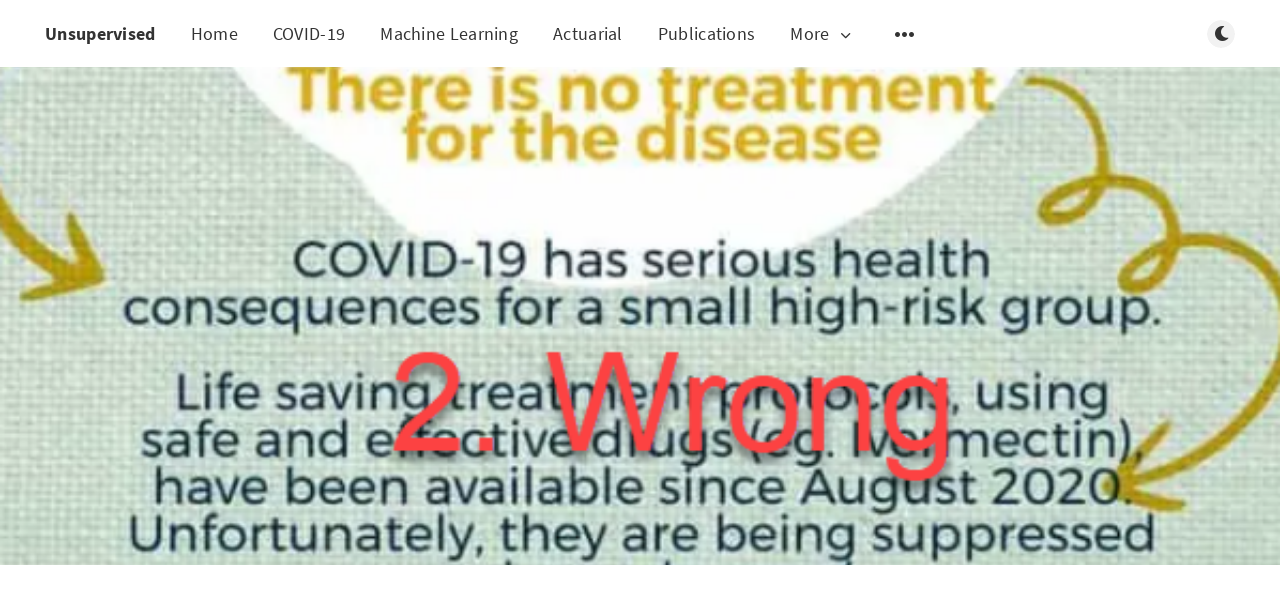

--- FILE ---
content_type: text/html; charset=utf-8
request_url: https://unsupervised.online/falsehoods-not-facts-eua/
body_size: 10843
content:
<!DOCTYPE html>
<html lang="en">
  <head>
    <meta charset="utf-8" />
    <meta http-equiv="X-UA-Compatible" content="IE=edge" />

    <title>Falsehoods not Facts: Emergency Use Authorisation</title>
    <meta name="HandheldFriendly" content="True" />
    <meta name="viewport" content="width=device-width, initial-scale=1.0" />

    <link rel="preload" href="/assets/css/app.css?v=9f4943101f" as="style" />
    <link rel="preload" href="/assets/js/manifest.js?v=9f4943101f" as="script" />
    <link rel="preload" href="/assets/js/vendor/content-api.min.js?v=9f4943101f" as="script" />
    <link rel="preload" href="/assets/js/vendor.js?v=9f4943101f" as="script" />
    <link rel="preload" href="/assets/js/app.js?v=9f4943101f" as="script" />
    <link rel="preconnect" href="https://polyfill.io">
    <link rel="dns-prefetch" href="https://polyfill.io">

      <link rel="preload" href="/assets/css/post.css?v=9f4943101f" as="style" />
  <link rel="preload" href="/assets/js/post.js?v=9f4943101f" as="script" />


    <style>
      /* These font-faces are here to make fonts work if the Ghost instance is installed in a subdirectory */

      /* source-sans-pro-regular */
      @font-face {
        font-family: 'Source Sans Pro';
        font-style: normal;
        font-weight: 400;
        font-display: swap;
        src: local('SourceSansPro-Regular'),
            url("/assets/fonts/source-sans-pro/latin/source-sans-pro-regular.woff2?v=9f4943101f") format('woff2'),
            url("/assets/fonts/source-sans-pro/latin/source-sans-pro-regular.woff?v=9f4943101f") format('woff');
      }

      /* source-sans-pro-600 */
      @font-face {
        font-family: 'Source Sans Pro';
        font-style: normal;
        font-weight: 600;
        font-display: swap;
        src: local('SourceSansPro-SemiBold'),
            url("/assets/fonts/source-sans-pro/latin/source-sans-pro-600.woff2?v=9f4943101f") format('woff2'),
            url("/assets/fonts/source-sans-pro/latin/source-sans-pro-600.woff?v=9f4943101f") format('woff');
      }

      /* source-sans-pro-700 */
      @font-face {
        font-family: 'Source Sans Pro';
        font-style: normal;
        font-weight: 700;
        font-display: swap;
        src: local('SourceSansPro-Bold'),
            url("/assets/fonts/source-sans-pro/latin/source-sans-pro-700.woff2?v=9f4943101f") format('woff2'),
            url("/assets/fonts/source-sans-pro/latin/source-sans-pro-700.woff?v=9f4943101f") format('woff');
      }

      /* iconmoon */
      @font-face {
        font-family: 'icomoon';
        font-weight: normal;
        font-style: normal;
        font-display: swap;
        src: url("/assets/fonts/icomoon/icomoon.eot?101fc3?v=9f4943101f");
        src: url("/assets/fonts/icomoon/icomoon.eot?101fc3?v=9f4943101f#iefix") format('embedded-opentype'),
        url("/assets/fonts/icomoon/icomoon.ttf?101fc3?v=9f4943101f") format('truetype'),
        url("/assets/fonts/icomoon/icomoon.woff?101fc3?v=9f4943101f") format('woff'),
        url("/assets/fonts/icomoon/icomoon.svg?101fc3?v=9f4943101f#icomoon") format('svg');
      }
    </style>

    <link rel="stylesheet" type="text/css" href="/assets/css/app.css?v=9f4943101f" media="screen" />

      <link rel="stylesheet" type="text/css" href="/assets/css/post.css?v=9f4943101f" media="screen" />


    

    <meta name="description" content="Recently Pandemic Data Analysis (PANDA) has started spreading &quot;infobites&quot; under the heading &quot;Facts Not Fear&quot;. Here I address these and show how they are misrepresenting facts.  Number 10/13 addresses Emergency Use Authorisation (EUA)  of COVID-19 vaccines.">
    <link rel="icon" href="https://unsupervised.online/content/images/size/w256h256/2021/05/cluster-icon-10.png" type="image/png">
    <link rel="canonical" href="https://unsupervised.online/falsehoods-not-facts-eua/">
    <meta name="referrer" content="no-referrer-when-downgrade">
    <link rel="amphtml" href="https://unsupervised.online/falsehoods-not-facts-eua/amp/">
    
    <meta property="og:site_name" content="Unsupervised">
    <meta property="og:type" content="article">
    <meta property="og:title" content="Falsehoods not Facts: Emergency Use Authorisation">
    <meta property="og:description" content="Recently Pandemic Data Analysis (PANDA) has started spreading &quot;infobites&quot; under the heading &quot;Facts Not Fear&quot;. Here I address these and show how they are misrepresenting facts.  Number 10/13 addresses Emergency Use Authorisation (EUA)  of COVID-19 vaccines.">
    <meta property="og:url" content="https://unsupervised.online/falsehoods-not-facts-eua/">
    <meta property="og:image" content="https://unsupervised.online/content/images/2021/10/2021-10-19_14-03-25.png">
    <meta property="article:published_time" content="2021-10-19T12:05:47.000Z">
    <meta property="article:modified_time" content="2021-10-19T12:12:25.000Z">
    <meta property="article:tag" content="PANDA Disinformation">
    <meta property="article:tag" content="COVID-19">
    <meta property="article:tag" content="Disinformation">
    
    <meta name="twitter:card" content="summary_large_image">
    <meta name="twitter:title" content="Falsehoods not Facts: Emergency Use Authorisation">
    <meta name="twitter:description" content="Recently Pandemic Data Analysis (PANDA) has started spreading &quot;infobites&quot; under the heading &quot;Facts Not Fear&quot;. Here I address these and show how they are misrepresenting facts.  Number 10/13 addresses Emergency Use Authorisation (EUA)  of COVID-19 vaccines.">
    <meta name="twitter:url" content="https://unsupervised.online/falsehoods-not-facts-eua/">
    <meta name="twitter:image" content="https://unsupervised.online/content/images/2021/10/2021-10-19_14-03-25.png">
    <meta name="twitter:label1" content="Written by">
    <meta name="twitter:data1" content="Louis Rossouw">
    <meta name="twitter:label2" content="Filed under">
    <meta name="twitter:data2" content="PANDA Disinformation, COVID-19, Disinformation">
    <meta name="twitter:site" content="@lrossouw">
    <meta property="og:image:width" content="598">
    <meta property="og:image:height" content="845">
    
    <script type="application/ld+json">
{
    "@context": "https://schema.org",
    "@type": "Article",
    "publisher": {
        "@type": "Organization",
        "name": "Unsupervised",
        "url": "https://unsupervised.online/",
        "logo": {
            "@type": "ImageObject",
            "url": "https://unsupervised.online/content/images/size/w256h256/2021/05/cluster-icon-10.png",
            "width": 60,
            "height": 60
        }
    },
    "author": {
        "@type": "Person",
        "name": "Louis Rossouw",
        "image": {
            "@type": "ImageObject",
            "url": "https://www.gravatar.com/avatar/451979b4be6b454e0f7f04050bef2158?s=250&r=x&d=mp",
            "width": 250,
            "height": 250
        },
        "url": "https://unsupervised.online/author/louis/",
        "sameAs": []
    },
    "headline": "Falsehoods not Facts: Emergency Use Authorisation",
    "url": "https://unsupervised.online/falsehoods-not-facts-eua/",
    "datePublished": "2021-10-19T12:05:47.000Z",
    "dateModified": "2021-10-19T12:12:25.000Z",
    "image": {
        "@type": "ImageObject",
        "url": "https://unsupervised.online/content/images/2021/10/2021-10-19_14-03-25.png",
        "width": 598,
        "height": 845
    },
    "keywords": "PANDA Disinformation, COVID-19, Disinformation",
    "description": "Recently Pandemic Data Analysis (PANDA) has started spreading &quot;infobites&quot; under the heading &quot;Facts Not Fear&quot;. Here I address these and show how they are misrepresenting facts.  Number 10/13 addresses Emergency Use Authorisation (EUA)  of COVID-19 vaccines.",
    "mainEntityOfPage": "https://unsupervised.online/falsehoods-not-facts-eua/"
}
    </script>

    <meta name="generator" content="Ghost 5.63">
    <link rel="alternate" type="application/rss+xml" title="Unsupervised" href="https://unsupervised.online/rss/">
    
    <script defer src="https://cdn.jsdelivr.net/ghost/sodo-search@~1.1/umd/sodo-search.min.js" data-key="cec5b94edbb7a37ead57c8e36f" data-styles="https://cdn.jsdelivr.net/ghost/sodo-search@~1.1/umd/main.css" data-sodo-search="https://unsupervised.online/" crossorigin="anonymous"></script>
    
    <link href="https://unsupervised.online/webmentions/receive/" rel="webmention">
    <script defer src="/public/cards.min.js?v=9f4943101f"></script>
    <link rel="stylesheet" type="text/css" href="/public/cards.min.css?v=9f4943101f">
    <!-- Mastodon Verification -->
<a rel="me" href="https://mastodon.unsupervised.online/@louis"></a>
<!-- Global site tag (gtag.js) - Google Analytics -->
<script async src="https://www.googletagmanager.com/gtag/js?id=G-K7W2993RH4"></script>
<script>
  window.dataLayer = window.dataLayer || [];
  function gtag(){dataLayer.push(arguments);}
  gtag('js', new Date());

  gtag('config', 'G-K7W2993RH4');
</script>
<!-- Prism for code formatting -->
<link rel="stylesheet" href="https://cdnjs.cloudflare.com/ajax/libs/prism/1.23.0/themes/prism.min.css" integrity="sha512-tN7Ec6zAFaVSG3TpNAKtk4DOHNpSwKHxxrsiw4GHKESGPs5njn/0sMCUMl2svV4wo4BK/rCP7juYz+zx+l6oeQ==" crossorigin="anonymous" />
<!-- Removed published with Ghost & Subscribe bits -->
<style>
.m-footer-copyright span:nth-child(2), .m-footer-copyright span:nth-child(3) {
    display: none;
}
.m-button {
    display: none;
}
.m-subscribe-section {
    display: none;
}
</style>  <style>:root {--ghost-accent-color: #f46f0a;}</style>

    <script>
      // @license magnet:?xt=urn:btih:d3d9a9a6595521f9666a5e94cc830dab83b65699&dn=expat.txt Expat
      const ghostHost = "https://unsupervised.online"
      // @license-end
    </script>
  </head>
  <body class="post-template tag-panda-disinformation tag-covid-19 tag-disinformation tag-hash-import-2023-09-15-21-08">
    



  
<header class="m-header with-picture js-header">
  <div class="m-mobile-topbar" data-aos="fade-down">
    <button class="m-icon-button in-mobile-topbar js-open-menu" aria-label="Open menu">
      <span class="icon-menu" aria-hidden="true"></span>
    </button>
      <a href="https://unsupervised.online" class="m-site-name in-mobile-topbar">
        Unsupervised
      </a>
    <button class="m-icon-button in-mobile-topbar js-open-search" aria-label="Open search">
      <span class="icon-search" aria-hidden="true"></span>
    </button>
  </div>

  <div class="m-menu js-menu">
    <button class="m-icon-button outlined as-close-menu js-close-menu" aria-label="Close menu">
      <span class="icon-close"></span>
    </button>
    <div class="m-menu__main" data-aos="fade-down">
      <div class="l-wrapper">
        <div class="m-nav js-main-nav">
          <nav class="m-nav__left js-main-nav-left" role="navigation" aria-label="Main menu">
            <ul>
                <li class="only-desktop">
                  <a href="https://unsupervised.online" class="m-site-name in-desktop-menu">
                    Unsupervised
                  </a>
                </li>
                
    <li class="nav-home">
      <a href="https://unsupervised.online/">Home</a>
    </li>
    <li class="nav-covid-19">
      <a href="https://unsupervised.online/tag/covid-19/">COVID-19</a>
    </li>
    <li class="nav-machine-learning">
      <a href="https://unsupervised.online/tag/machine-learning/">Machine Learning</a>
    </li>
    <li class="nav-actuarial">
      <a href="https://unsupervised.online/tag/actuarial/">Actuarial</a>
    </li>
    <li class="nav-publications">
      <a href="https://unsupervised.online/publications/">Publications</a>
    </li>

                <li class="more">
                  <span>
                    <a href="javascript:void(0);" class="js-open-secondary-menu">
                      More
                      <span class="icon-chevron-down" aria-hidden="true"></span>
                    </a>
                  </span>
                </li>
              <li class="submenu-option js-submenu-option">
                <button class="m-icon-button in-menu-main more js-toggle-submenu" aria-label="Open submenu">
                  <span class="icon-more" aria-hidden="true"></span>
                </button>
                <div class="m-submenu js-submenu">
                  <div class="l-wrapper in-submenu">
                    <section class="m-recent-articles">
                      <h3 class="m-submenu-title in-recent-articles">Recent articles</h3>
                          <div class="glide js-recent-slider">
                            <div class="glide__track" data-glide-el="track">
                              <div class="glide__slides">
                                <div class="glide__slide">
                                  <a href="/challenges-facing-actuaries-in-south-africa/" class="m-recent-article">
                                    <div class="m-recent-article__picture ">
                                        <img src="https://images.unsplash.com/photo-1455849318743-b2233052fcff?crop&#x3D;entropy&amp;cs&#x3D;tinysrgb&amp;fit&#x3D;max&amp;fm&#x3D;jpg&amp;ixid&#x3D;M3wxMTc3M3wwfDF8c2VhcmNofDF8fHBhc3Npb258ZW58MHx8fHwxNjk0ODkxNjA0fDA&amp;ixlib&#x3D;rb-4.0.3&amp;q&#x3D;80&amp;w&#x3D;300" loading="lazy" alt="">
                                    </div>
                                    <h3 class="m-recent-article__title js-recent-article-title" title="Challenges facing Actuaries in South Africa">
                                      Challenges facing Actuaries in South Africa
                                    </h3>
                                    <span class="m-recent-article__date">2 years ago</span>
                                  </a>
                                </div>
                                <div class="glide__slide">
                                  <a href="/why-was-the-covid-19-actuaries-response-group-successful/" class="m-recent-article">
                                    <div class="m-recent-article__picture ">
                                        <img src="https://images.unsplash.com/photo-1584483766114-2cea6facdf57?crop&#x3D;entropy&amp;cs&#x3D;tinysrgb&amp;fit&#x3D;max&amp;fm&#x3D;jpg&amp;ixid&#x3D;M3wxMTc3M3wwfDF8c2VhcmNofDE1fHxjb3ZpZHxlbnwwfHx8fDE2OTQ5MDYyNzd8MA&amp;ixlib&#x3D;rb-4.0.3&amp;q&#x3D;80&amp;w&#x3D;300" loading="lazy" alt="">
                                    </div>
                                    <h3 class="m-recent-article__title js-recent-article-title" title="Why was the COVID-19 Actuaries Response Group successful?">
                                      Why was the COVID-19 Actuaries Response Group successful?
                                    </h3>
                                    <span class="m-recent-article__date">2 years ago</span>
                                  </a>
                                </div>
                                <div class="glide__slide">
                                  <a href="/the-actuaries-code/" class="m-recent-article">
                                    <div class="m-recent-article__picture ">
                                        <img src="https://images.unsplash.com/photo-1556244573-c3686c0f0e78?crop&#x3D;entropy&amp;cs&#x3D;tinysrgb&amp;fit&#x3D;max&amp;fm&#x3D;jpg&amp;ixid&#x3D;M3wxMTc3M3wwfDF8c2VhcmNofDIwfHxjb2RlfGVufDB8fHx8MTY5NDg2NDYwMXww&amp;ixlib&#x3D;rb-4.0.3&amp;q&#x3D;80&amp;w&#x3D;300" loading="lazy" alt="">
                                    </div>
                                    <h3 class="m-recent-article__title js-recent-article-title" title="The Actuaries&#x27; Code">
                                      The Actuaries&#x27; Code
                                    </h3>
                                    <span class="m-recent-article__date">2 years ago</span>
                                  </a>
                                </div>
                                <div class="glide__slide">
                                  <a href="/end-of-2-years-of-reproduction-number-estimates/" class="m-recent-article">
                                    <div class="m-recent-article__picture ">
                                        <img src="https://images.unsplash.com/photo-1587215231250-c0c8e03eb455?crop&#x3D;entropy&amp;cs&#x3D;tinysrgb&amp;fit&#x3D;max&amp;fm&#x3D;jpg&amp;ixid&#x3D;MnwxMTc3M3wwfDF8c2VhcmNofDEwfHxjYWxjdWxhdGlvbnxlbnwwfHx8fDE2NTkwMzgzNTg&amp;ixlib&#x3D;rb-1.2.1&amp;q&#x3D;80&amp;w&#x3D;300" loading="lazy" alt="">
                                    </div>
                                    <h3 class="m-recent-article__title js-recent-article-title" title="Two years of COVID-19 calculations">
                                      Two years of COVID-19 calculations
                                    </h3>
                                    <span class="m-recent-article__date">3 years ago</span>
                                  </a>
                                </div>
                              </div>
                            </div>
                          </div>
                    </section>
                    <section class="m-tags">
                      <h3 class="m-submenu-title">Tags</h3>
                        <ul>
                            <li>
                              <a href="/tag/actuarial/">Actuarial</a>
                            </li>
                            <li>
                              <a href="/tag/bitcoin/">Bitcoin</a>
                            </li>
                            <li>
                              <a href="/tag/covid-19/">COVID-19</a>
                            </li>
                            <li>
                              <a href="/tag/disinformation/">Disinformation</a>
                            </li>
                            <li>
                              <a href="/tag/machine-learning/">Machine Learning</a>
                            </li>
                            <li>
                              <a href="/tag/media/">Media</a>
                            </li>
                            <li>
                              <a href="/tag/panda-disinformation/">PANDA Disinformation</a>
                            </li>
                        </ul>
                    </section>
                  </div>
                </div>
              </li>
            </ul>
          </nav>
          <div class="m-nav__right">
            <button class="m-icon-button in-menu-main js-open-search" aria-label="Open search">
              <span class="icon-search" aria-hidden="true"></span>
            </button>
            <div class="m-toggle-darkmode js-tooltip" data-tippy-content="Toggle dark mode" tabindex="0">
              <label for="toggle-darkmode" class="sr-only">
                Toggle dark mode
              </label>
              <input id="toggle-darkmode" type="checkbox" class="js-toggle-darkmode">
              <div>
                <span class="icon-moon moon" aria-hidden="true"></span>
                <span class="icon-sunny sun" aria-hidden="true"></span>
              </div>
            </div>
          </div>
        </div>
      </div>
    </div>
  </div>

    <div id="secondary-navigation-template" style="display: none;">
      
  <ul class="m-secondary-menu">
      <li class="nav-twitter">
        <a href="https://twitter.com/lrossouw">Twitter</a>
      </li>
      <li class="nav-mastodon">
        <a href="https://mastodon.unsupervised.online/@louis">Mastodon</a>
      </li>
      <li class="nav-github">
        <a href="https://github.com/lrossouw">GitHub</a>
      </li>
      <li class="nav-linkedin">
        <a href="https://www.linkedin.com/in/louisrossouw/">LinkedIn</a>
      </li>
      <li class="nav-about">
        <a href="https://unsupervised.online/about/">About</a>
      </li>
      <li class="nav-contact">
        <a href="https://unsupervised.online/contact/">Contact</a>
      </li>
      <li class="nav-attribution">
        <a href="https://unsupervised.online/attribution/">Attribution</a>
      </li>
  </ul>

    </div>
</header>

<main class="main-wrap">
    
  <section class="m-hero with-picture" data-aos="fade">
    <div class="m-hero__picture in-post">
      <img
        srcset="
          /content/images/size/w300/2021/10/2021-10-19_14-03-25.png 300w,
          /content/images/size/w600/2021/10/2021-10-19_14-03-25.png 600w,
          /content/images/size/w1000/2021/10/2021-10-19_14-03-25.png 1000w,
          /content/images/size/w2000/2021/10/2021-10-19_14-03-25.png 2000w
        "
        sizes="(max-width: 600px) 600px, (max-width: 1000px) 1000px, 2000px"
        src="/content/images/size/w1000/2021/10/2021-10-19_14-03-25.png"
        alt=""
      />
    </div>
    </section>
  
  <article>
    <div class="l-content in-post">
        <div class="l-wrapper in-post  js-aos-wrapper" data-aos="fade-up"
          data-aos-delay="300">
          <div
            class="l-post-content js-progress-content">
            <header class="m-heading">
              <h1 class="m-heading__title in-post">Falsehoods not Facts: Emergency Use Authorisation</h1>
              <div class="m-heading__meta">
                  <a href="https://unsupervised.online/tag/panda-disinformation/" class="m-heading__meta__tag">PANDA Disinformation</a>
                  <span class="m-heading__meta__divider" aria-hidden="true">&bull;</span>
                <span class="m-heading__meta__time">Oct 19, 2021</span>
              </div>
            </header>
            <div class="pos-relative js-post-content">
              <div class="m-share">
                <div class="m-share__content js-sticky">
                  <a href="https://www.facebook.com/sharer/sharer.php?u=https://unsupervised.online/falsehoods-not-facts-eua/"
                    class="m-icon-button filled in-share" target="_blank" rel="noopener" aria-label="Facebook">
                    <span class="icon-facebook" aria-hidden="true"></span>
                  </a>
                  <a href="https://twitter.com/intent/tweet?text=Falsehoods%20not%20Facts%3A%20Emergency%20Use%20Authorisation&url=https://unsupervised.online/falsehoods-not-facts-eua/"
                    class="m-icon-button filled in-share" target="_blank" rel="noopener" aria-label="Twitter">
                    <span class="icon-twitter" aria-hidden="true"></span>
                  </a>
                  <button class="m-icon-button filled in-share progress js-scrolltop" aria-label="Scroll to top">
                    <span class="icon-arrow-top" aria-hidden="true"></span>
                    <svg aria-hidden="true">
                      <circle class="progress-ring__circle js-progress" fill="transparent" r="0" />
                    </svg>
                  </button>
                </div>
              </div>
              <p>Recently Pandemic Data Analysis (PANDA) has started spreading "infobites" under the heading "Facts Not Fear". Here I address these and show how they are misrepresenting facts.  Number 10/13 addresses Emergency Use Authorisation (EUA)  of COVID-19 vaccines.</p><p>Before we start off with discussing EUA the first point to note is that the first vaccines are being unconditionally approved.  <a href="https://www.fda.gov/news-events/press-announcements/fda-approves-first-covid-19-vaccine?ref=unsupervised.online">Pfizer' s vaccine has been fully approved by the FDA in the US</a>.  So, for Pfizer, the whole discussion of EUA is irrelevant.</p><figure class="kg-card kg-image-card"><img src="https://unsupervised.online/content/images/2021/10/image-11.png" class="kg-image" alt loading="lazy" width="598" height="845"></figure><h1 id="claim-1">Claim 1</h1><p>PANDA claims this:</p><blockquote>Conditions for EUA of Vaccines:<br>1. The disease caused by the virus is life-threatening<br>2. There is no treatment for the disease</blockquote><p>The <a href="https://www.fda.gov/media/142749/download?ref=unsupervised.online">refer to a document</a> released by the following:</p><ul><li>U.S. Department of Health and Human Services</li><li>Food and Drug Administration</li><li>Center for Biologics Evaluation and Research</li></ul><p>These are governmental bodies in the United States and do not regulate vaccines outside the United States.  These are not relevant for the rest of the world.  Let's look at their requirements anyway.  The full version is this:</p><ol><li><em>The chemical, biological, radiological, or nuclear (CBRN) agent referred to in the March 27, 2020 EUA declaration by the Secretary of HHS (SARS-CoV-2) can cause a serious or life-threatening disease or condition.</em></li><li><em>Based on the totality of scientific evidence available, including data from adequate and well-controlled trials, if available, it is reasonable to believe that the product may be effective to prevent, diagnose, or treat such serious or life-threatening disease or condition that can be caused by SARS-CoV-2.</em></li><li><em>The known and potential benefits of the product, when used to diagnose, prevent, or treat the identified serious or life-threatening disease or condition, outweigh the known and potential risks of the product.</em></li><li><em>There is no adequate, approved, and available alternative to the product for diagnosing, preventing, or treating the disease or condition.</em></li></ol><p>PANDA leaves out points 2 and 3.  These points establish that the vaccines have to be evidenced to be effective and safe to receive EUA.</p><h1 id="claim-2">Claim 2</h1><p>Firstly PANDA claims that:</p><blockquote>COVID-19 has serious health consequences for a small high-risk group. </blockquote><p>They do not provide evidence for that and as <a href="https://unsupervised.online/falsehoods-not-facts-covid-19-mortality/">already established COVID-19 kills many people across age ranges</a>, and in varying degree of health.  Identifying this "high-risk group" is not possible and PANDA does not identify it either. Everyone is at risk. Furthermore the disease spreads as well.  So even if you have milder COVID-19 you can still infect others.</p><p>PANDA goes on:</p><blockquote>Life saving treatment protocols, using safe and effective drugs (eg. Ivermectin), have been available since August 2020. Unfortunately, they are being suppressed and even banned.</blockquote><p>They <a href="https://pubmed.ncbi.nlm.nih.gov/32771461/?ref=unsupervised.online">refer to a paper</a> on these protocols.  PANDA refers to this paper in other "infobites"  too but this is the first one where it may be relevant. The paper is from August 2020 (again a little dated given how rapid research is evolving).</p><p>This is not evidence for a particular treatment protocol.  From the abstract:</p><ol><li>The rapid spread of the virus has <em>"has hampered the design and execution of definitive randomized, controlled trials of therapy outside of the clinic or hospital".</em></li><li><em>"In the absence of clinical trial results, physicians must use what has been learned about the pathophysiology of SARS-CoV-2 infection in determining early outpatient treatment of the illness with the aim of preventing hospitalization or death."   </em>They go on to list these principles.</li><li>They then state that <em>"future randomized trials testing the principles and agents discussed will undoubtedly refine and clarify their individual roles".</em></li></ol><p>I interpret the above as saying that we don' t have much data yet, so we must go on to first principles when thinking about treatment outside the hospital. Future randomised trials will give us the data we need to understand and improve upon this.  Basically this:</p><figure class="kg-card kg-image-card kg-card-hascaption"><img src="https://unsupervised.online/content/images/2021/10/clinical_trials.png" class="kg-image" alt loading="lazy" width="286" height="189"><figcaption>From xkcd: https://xkcd.com/2530/</figcaption></figure><p>The paper does list various treatment including hydroxychloroquine (but not ivermectin). However, given the above framing of the paper it should be clear that once evidence is collected these treatments may need to be revised. The WHO sets out why hydroxychloroquine is not used in treatment of COVID-19 <a href="https://www.who.int/news-room/q-a-detail/coronavirus-disease-covid-19-hydroxychloroquine?ref=unsupervised.online#">and why it was stopped in a trial</a>:</p><blockquote>Data from Solidarity (including the French Discovery trial data) and the recently announced results from the UK's Recovery trial both showed that hydroxychloroquine does not result in the reduction of mortality of hospitalised COVID-19 patients, when compared with standard of care.</blockquote><p>Ivermectin has <a href="https://www.sahpra.org.za/press-releases/fdas-stance-on-ivermectin-aligned-to-sahpras-position/?ref=unsupervised.online">not been approved by SAHPRA (South African regulator) or the FDA</a> (US regulator)  for treatment of COVID-19.  The FDA tweeted about it:</p><figure class="kg-card kg-embed-card"><blockquote class="twitter-tweet"><p lang="en" dir="ltr">You are not a horse. You are not a cow. Seriously, y&#39;all. Stop it. <a href="https://t.co/TWb75xYEY4?ref=unsupervised.online">https://t.co/TWb75xYEY4</a></p>&mdash; U.S. FDA (@US_FDA) <a href="https://twitter.com/US_FDA/status/1429050070243192839?ref_src=twsrc%5Etfw&ref=unsupervised.online">August 21, 2021</a></blockquote>
<script async src="https://platform.twitter.com/widgets.js" charset="utf-8"></script>
</figure><p>Much of the research behind ivermectin has been lacking with <a href="https://www.theguardian.com/science/2021/jul/16/huge-study-supporting-ivermectin-as-covid-treatment-withdrawn-over-ethical-concerns?ref=unsupervised.online">papers being withdrawn</a> and/or the data behind the studies found to be manipulated or faked. Gideon Meyerowitz-Katz has done a brilliant 5-part series on the <a href="https://gidmk.medium.com/is-ivermectin-for-covid-19-based-on-fraudulent-research-5cc079278602?ref=unsupervised.online">all the fraud he has found in ivermectin studies</a> ( <a href="https://gidmk.medium.com/is-ivermectin-for-covid-19-based-on-fraudulent-research-5cc079278602?ref=unsupervised.online" rel="noopener">Part 1</a>, <a href="https://gidmk.medium.com/is-ivermectin-for-covid-19-based-on-fraudulent-research-part-2-a4475523b4e4?ref=unsupervised.online" rel="noopener">Part 2</a>, <a href="https://gidmk.medium.com/is-ivermectin-for-covid-19-based-on-fraudulent-research-part-3-5066aa6819b3?ref=unsupervised.online" rel="noopener">Part 3,</a> <a href="https://gidmk.medium.com/is-ivermectin-for-covid-19-based-on-fraudulent-research-part-4-f30eeb30d2ff?ref=unsupervised.online" rel="noopener">Part 4</a>, &amp; <a href="https://gidmk.medium.com/is-ivermectin-for-covid-19-based-on-fraudulent-research-part-5-fe41044dab13?ref=unsupervised.online">Part 5</a>).  Part 5 concludes that:</p><blockquote>While it is plausible that ivermectin has some use against Covid-19, the staggering scale of the fraud has made it almost impossible to say anything for certain, except that people rarely fake trials for effective drugs.</blockquote><p>There are proper guidelines on managing COVID-19 that are up to date.  For <a href="https://www.covid19treatmentguidelines.nih.gov/management/clinical-management/nonhospitalized-patients--general-management/?ref=unsupervised.online">example this is issued</a> by the National Institute of Health in the US or <a href="https://www.nicd.ac.za/diseases-a-z-index/disease-index-covid-19/covid-19-guidelines/clinical-management-of-suspected-or-confirmed-covid-19-disease/?ref=unsupervised.online">this by the NICD</a>.   </p><h1 id="claim-3">Claim 3</h1><p>PANDA then summarises:</p><blockquote>The EUA conditions are thus not met and the vaccines do not qualify for EUA. They require further study in controlled clinical trials. The results  should be replicated by independent scientists, before the vaccines are offered to the high-risk group.</blockquote><p>Based on the above this is clearly wrong.  </p><ol><li>COVID-19 is a serious or life-threatening disease or condition.</li><li>Vaccines are <a href="https://www.cdc.gov/coronavirus/2019-ncov/vaccines/keythingstoknow.html?ref=unsupervised.online">effective at preventing severe disease and also reducing transmission</a>.</li><li><a href="https://www.cdc.gov/coronavirus/2019-ncov/vaccines/safety/safety-of-vaccines.html?ref=unsupervised.online">Vaccines are safe</a> with vary rare serious side-effects.</li><li>Prevention is still better than treatment.</li></ol><p>You can <a href="https://unsupervised.online/tag/panda-disinformation/">find more in this series of posts here</a>.</p>
                <section class="m-tags in-post">
                  <h3 class="m-submenu-title">Tags</h3>
                  <ul>
                      <li>
                        <a href="/tag/panda-disinformation/" title="PANDA Disinformation">PANDA Disinformation</a>
                      </li>
                      <li>
                        <a href="/tag/covid-19/" title="COVID-19">COVID-19</a>
                      </li>
                      <li>
                        <a href="/tag/disinformation/" title="Disinformation">Disinformation</a>
                      </li>
                  </ul>
                </section>
            </div>
          </div>
        </div>
        <section class="m-subscribe-section js-newsletter">
          <div class="l-wrapper in-post">
            <div class="m-subscribe-section__content">
              <div class="m-subscribe-section__text">
                <h4 class="m-subscribe-section__title">Subscribe to our newsletter</h4>
                <p class="m-subscribe-section__description">
                  Get the latest posts delivered right to your inbox.
                </p>
              </div>
              <div class="m-subscribe-section__form">
                
<div class="m-subscribe-section__form">
  <form data-members-form="subscribe" id="newsletter-form" class="m-subscribe-section__container">
    <div class="m-subscribe__form">
      <div class="pos-relative">
        <label for="newsletter-input" class="sr-only">Your email address</label>
        <input data-members-email id="newsletter-input" class="m-input in-subscribe-section" type="email"
          placeholder="Your email address" required />
      </div>
      <button id="newsletter-button" class="m-button primary block" type="submit">Subscribe</button>
    </div>
    <div class="m-subscribe__success">
      <header class="m-heading no-margin">
        <img src="/assets/images/success.png?v=9f4943101f" alt="Success!" class="m-subscribe__success_icon">
        <p class="m-heading__description in-newsletter-form">
          Now check your inbox and click the link to confirm your subscription.
        </p>
      </header>
    </div>
    <p class="m-subscribe__invalid m-small-text">
      Please enter a valid email address
    </p>
    <p class="m-subscribe__error m-small-text">
      Oops! There was an error sending the email, please try later.
    </p>
  </form>
</div>
              </div>
            </div>
          </div>
        </section>
        <section class="m-author">
          <div class="m-author__content">
            <div class="m-author__picture">
              <a href="https://unsupervised.online/author/louis/" class="m-author-picture" aria-label="Louis Rossouw">
                  <div style="background-image: url(https://www.gravatar.com/avatar/451979b4be6b454e0f7f04050bef2158?s&#x3D;250&amp;r&#x3D;x&amp;d&#x3D;mp);"></div>
              </a>
            </div>
            <div class="m-author__info">
              <h4 class="m-author__name">
                <a href="https://unsupervised.online/author/louis/">Louis Rossouw</a>
              </h4>
              <ul class="m-author-links">
              </ul>
            </div>
          </div>
        </section>
          <section class="m-recommended">
            <div class="l-wrapper in-recommended">
              <h3 class="m-section-title in-recommended">Recommended for you</h3>
              <div class="m-recommended-articles">
                <div class="m-recommended-slider glide js-recommended-slider">
                  <div class="glide__track" data-glide-el="track">
                    <div class="glide__slides">
                      
    <div class="m-recommended-slider__item glide__slide">
  <article class="m-article-card  post tag-panda-disinformation tag-covid-19 tag-disinformation tag-hash-import-2023-09-15-21-08">
    <div class="m-article-card__picture">
      <a href="/falsehoods-facts-fears-courage-dealing-with-uncertainty/" class="m-article-card__picture-link" aria-hidden="true" tabindex="-1"></a>
        <img class="m-article-card__picture-background" src="/content/images/size/w600/2021/10/2021-10-27_12-01-10.png" loading="lazy" alt="">
      <a href="https://unsupervised.online/author/louis/" class="m-article-card__author js-tooltip" aria-label="Louis Rossouw" data-tippy-content="Posted by Louis Rossouw ">
          <div style="background-image: url(https://www.gravatar.com/avatar/451979b4be6b454e0f7f04050bef2158?s&#x3D;250&amp;r&#x3D;x&amp;d&#x3D;mp);"></div>
      </a>
    </div>
      <div class="m-article-card__info">
        <a href="https://unsupervised.online/tag/panda-disinformation/" class="m-article-card__tag">PANDA Disinformation</a>
      <a href="/falsehoods-facts-fears-courage-dealing-with-uncertainty/" class="m-article-card__info-link" aria-label="Falsehoods, Facts, Fears, Courage and Dealing with Uncertainty">
        <div>
          <h2 class="m-article-card__title js-article-card-title " title="Falsehoods, Facts, Fears, Courage and Dealing with Uncertainty">
            Falsehoods, Facts, Fears, Courage and Dealing with Uncertainty
          </h2>
        </div>
        <div class="m-article-card__timestamp">
          <span>4 years ago</span>
          <span>&bull;</span>
          <span>3 min read</span>
        </div>
      </a>
    </div>
  </article>
    </div>
    <div class="m-recommended-slider__item glide__slide">
  <article class="m-article-card  post tag-panda-disinformation tag-covid-19 tag-disinformation tag-hash-import-2023-09-15-21-08">
    <div class="m-article-card__picture">
      <a href="/falsehoods-not-facts-covid-19-mortality/" class="m-article-card__picture-link" aria-hidden="true" tabindex="-1"></a>
        <img class="m-article-card__picture-background" src="/content/images/size/w600/2021/10/image-8-1.png" loading="lazy" alt="">
      <a href="https://unsupervised.online/author/louis/" class="m-article-card__author js-tooltip" aria-label="Louis Rossouw" data-tippy-content="Posted by Louis Rossouw ">
          <div style="background-image: url(https://www.gravatar.com/avatar/451979b4be6b454e0f7f04050bef2158?s&#x3D;250&amp;r&#x3D;x&amp;d&#x3D;mp);"></div>
      </a>
    </div>
      <div class="m-article-card__info">
        <a href="https://unsupervised.online/tag/panda-disinformation/" class="m-article-card__tag">PANDA Disinformation</a>
      <a href="/falsehoods-not-facts-covid-19-mortality/" class="m-article-card__info-link" aria-label="Falsehoods not Facts: COVID-19 Mortality">
        <div>
          <h2 class="m-article-card__title js-article-card-title " title="Falsehoods not Facts: COVID-19 Mortality">
            Falsehoods not Facts: COVID-19 Mortality
          </h2>
        </div>
        <div class="m-article-card__timestamp">
          <span>4 years ago</span>
          <span>&bull;</span>
          <span>3 min read</span>
        </div>
      </a>
    </div>
  </article>
    </div>
    <div class="m-recommended-slider__item glide__slide">
  <article class="m-article-card  post tag-panda-disinformation tag-covid-19 tag-disinformation tag-hash-import-2023-09-15-21-08">
    <div class="m-article-card__picture">
      <a href="/falsehoods-not-facts-masks/" class="m-article-card__picture-link" aria-hidden="true" tabindex="-1"></a>
        <img class="m-article-card__picture-background" src="/content/images/size/w600/2021/10/image-9-1.png" loading="lazy" alt="">
      <a href="https://unsupervised.online/author/louis/" class="m-article-card__author js-tooltip" aria-label="Louis Rossouw" data-tippy-content="Posted by Louis Rossouw ">
          <div style="background-image: url(https://www.gravatar.com/avatar/451979b4be6b454e0f7f04050bef2158?s&#x3D;250&amp;r&#x3D;x&amp;d&#x3D;mp);"></div>
      </a>
    </div>
      <div class="m-article-card__info">
        <a href="https://unsupervised.online/tag/panda-disinformation/" class="m-article-card__tag">PANDA Disinformation</a>
      <a href="/falsehoods-not-facts-masks/" class="m-article-card__info-link" aria-label="Falsehoods not Facts: Masks">
        <div>
          <h2 class="m-article-card__title js-article-card-title " title="Falsehoods not Facts: Masks">
            Falsehoods not Facts: Masks
          </h2>
        </div>
        <div class="m-article-card__timestamp">
          <span>4 years ago</span>
          <span>&bull;</span>
          <span>3 min read</span>
        </div>
      </a>
    </div>
  </article>
    </div>
                    </div>
                  </div>
                  <div data-glide-el="controls" class="glide__arrows js-controls">
                    <button data-glide-dir="<" class="m-icon-button filled in-recommended-articles glide-prev" aria-label="Previous">
                      <span class="icon-arrow-left" aria-hidden="true"></span>
                    </button>
                    <button data-glide-dir=">" class="m-icon-button filled in-recommended-articles glide-next" aria-label="Next">
                      <span class="icon-arrow-right" aria-hidden="true"></span>
                    </button>
                  </div>
                </div>
              </div>
            </div>
          </section>
    </div>
  </article>
</main>



    
<div class="m-search js-search" role="dialog" aria-modal="true" aria-label="Search">
  <button class="m-icon-button outlined as-close-search js-close-search" aria-label="Close search">
    <span class="icon-close" aria-hidden="true"></span>
  </button>
  <div class="m-search__content">
    <form class="m-search__form">
      <div class="pos-relative">
        <span class="icon-search m-search-icon" aria-hidden="true"></span>
        <label for="search-input" class="sr-only">
          Type to search
        </label>
        <input id="search-input" type="text" class="m-input in-search js-input-search" placeholder="Type to search">
      </div>
    </form>
    <div class="js-search-results hide"></div>
    <p class="m-not-found align-center hide js-no-results">
      No results for your search, please try with something else.
    </p>
  </div>
</div>

    
<footer class="m-footer">
  <div class="m-footer__content">
      <nav class="m-footer__nav-secondary" role="navigation" aria-label="Secondary menu in footer">
        
  <ul class="m-secondary-menu">
      <li class="nav-twitter">
        <a href="https://twitter.com/lrossouw">Twitter</a>
      </li>
      <li class="nav-mastodon">
        <a href="https://mastodon.unsupervised.online/@louis">Mastodon</a>
      </li>
      <li class="nav-github">
        <a href="https://github.com/lrossouw">GitHub</a>
      </li>
      <li class="nav-linkedin">
        <a href="https://www.linkedin.com/in/louisrossouw/">LinkedIn</a>
      </li>
      <li class="nav-about">
        <a href="https://unsupervised.online/about/">About</a>
      </li>
      <li class="nav-contact">
        <a href="https://unsupervised.online/contact/">Contact</a>
      </li>
      <li class="nav-attribution">
        <a href="https://unsupervised.online/attribution/">Attribution</a>
      </li>
  </ul>

      </nav>
    <nav class="m-footer-social">
        <a href="https://twitter.com/lrossouw" target="_blank" rel="noopener" aria-label="Twitter">
          <span class="icon-twitter" aria-hidden="true"></span>
        </a>
      <a href="https://unsupervised.online/rss" aria-label="RSS">
        <span class="icon-rss" aria-hidden="true"></span>
      </a>
    </nav>
    <p class="m-footer-copyright">
      <span>Unsupervised &copy; 2026</span>
      <span>&nbsp; &bull; &nbsp;</span>
      <span>Published with <a href="https://ghost.org" target="_blank" rel="noopener">Ghost</a></span>
    </p>
    <p class="m-footer-copyright jslicense">
      <a href="/assets/html/javascript.html?v=9f4943101f" rel="jslicense">JavaScript license information</a>
    </p>
  </div>
</footer>

    <div class="m-alert success subscribe js-alert" data-notification="subscribe">
  Great! You&#x27;ve successfully subscribed.
  <button class="m-alert__close js-notification-close" aria-label="Close">
    <span class="icon-close"></span>
  </button>
</div>

<div class="m-alert success signup js-alert" data-notification="signup">
  Great! Next, complete checkout for full access.
  <button class="m-alert__close js-notification-close" aria-label="Close">
    <span class="icon-close"></span>
  </button>
</div>

<div class="m-alert success signin js-alert" data-notification="signin">
  Welcome back! You&#x27;ve successfully signed in.
  <button class="m-alert__close js-notification-close" aria-label="Close">
    <span class="icon-close"></span>
  </button>
</div>

<div class="m-alert success checkout js-alert" data-notification="checkout">
  Success! Your account is fully activated, you now have access to all content.
  <button class="m-alert__close js-notification-close" aria-label="Close">
    <span class="icon-close"></span>
  </button>
</div>
    <script crossorigin="anonymous" src="https://polyfill.io/v3/polyfill.min.js?features=IntersectionObserver%2CPromise%2CArray.prototype.includes%2CString.prototype.endsWith%2CString.prototype.startsWith%2CObject.assign%2CNodeList.prototype.forEach"></script>
    <script defer src="/assets/js/manifest.js?v=9f4943101f"></script>
    <script defer src="/assets/js/vendor/content-api.min.js?v=9f4943101f"></script>
    <script defer src="/assets/js/vendor.js?v=9f4943101f"></script>
    <script defer src="/assets/js/app.js?v=9f4943101f"></script>

      <script defer src="/assets/js/post.js?v=9f4943101f"></script>


    <!-- Prism for code formatting -->
<script src="https://cdnjs.cloudflare.com/ajax/libs/prism/1.23.0/prism.min.js" integrity="sha512-YBk7HhgDZvBxmtOfUdvX0z8IH2d10Hp3aEygaMNhtF8fSOvBZ16D/1bXZTJV6ndk/L/DlXxYStP8jrF77v2MIg==" crossorigin="anonymous"></script>
<script src="https://cdnjs.cloudflare.com/ajax/libs/prism/1.23.0/plugins/autoloader/prism-autoloader.min.js" integrity="sha512-zc7WDnCM3aom2EziyDIRAtQg1mVXLdILE09Bo+aE1xk0AM2c2cVLfSW9NrxE5tKTX44WBY0Z2HClZ05ur9vB6A==" crossorigin="anonymous"></script>
  </body>
</html>


--- FILE ---
content_type: application/javascript; charset=UTF-8
request_url: https://unsupervised.online/assets/js/app.js?v=9f4943101f
body_size: 2715
content:
(window.webpackJsonp=window.webpackJsonp||[]).push([[2],{1:function(e,t,n){"use strict";n.r(t),n.d(t,"isRTL",(function(){return o})),n.d(t,"isMobile",(function(){return a})),n.d(t,"isDarkMode",(function(){return i})),n.d(t,"formatDate",(function(){return s})),n.d(t,"getParameterByName",(function(){return r})),n.d(t,"adjustImageGallery",(function(){return c})),n.d(t,"managePostImages",(function(){return l})),n.d(t,"makeImagesZoomable",(function(){return d}));var o=function(){var e=document.querySelector("html");return["ar","he","fa"].includes(e.getAttribute("lang"))},a=function(){var e=arguments.length>0&&void 0!==arguments[0]?arguments[0]:"768px";return window.matchMedia("(max-width: ".concat(e,")")).matches},i=function(){var e=window.matchMedia&&window.matchMedia("(prefers-color-scheme: dark)");return e&&e.matches},s=function(e){return e?new Date(e).toLocaleDateString(document.documentElement.lang,{year:"numeric",month:"long",day:"numeric"}):""},r=function(e,t){t||(t=window.location.href),e=e.replace(/[\[\]]/g,"\\$&");var n=new RegExp("[?&]".concat(e,"(=([^&#]*)|&|#|$)")).exec(t);return n?n[2]?decodeURIComponent(n[2].replace(/\+/g," ")):"":null},c=function(){for(var e=document.querySelectorAll(".kg-gallery-image img"),t=0,n=e.length;t<n;t++){var o=e[t].closest(".kg-gallery-image"),a=e[t].attributes.width.value/e[t].attributes.height.value;o.style.flex="".concat(a," 1 0%")}},l=function(e){e(".js-post-content").find("img").each((function(){e(this).closest("figure").hasClass("kg-bookmark-card")||e(this).parent().is("a")||e(this).addClass("js-zoomable");var t=e(this).parent().find("figcaption");t?e(this).attr("alt",t.text()):e(this).attr("alt","")}))},d=function(e,t){t(".js-zoomable").on("opened",(function(){setTimeout((function(){var t=e(".medium-zoom-image--opened");t.length>1&&t.last().hide()}),10)}))}},16:function(e,t,n){e.exports=n(17)},17:function(e,t,n){"use strict";n.r(t);var o=n(0),a=n.n(o),i=n(7),s=n.n(i),r=n(2),c=n(11),l=(n(18),n(3)),d=n(8),u=n.n(d),m=n(9),h=n(1);a()((function(){Object(h.isRTL)()&&a()("html").attr("dir","rtl").addClass("rtl");var e,t,n=a()("body"),o=a()(".js-header"),i=a()(".js-open-menu"),d=a()(".js-close-menu"),f=a()(".js-menu"),g=a()(".js-toggle-submenu"),p=a()(".js-submenu-option")[0],v=a()(".js-submenu"),w=a()(".js-recent-slider"),b=a()(".js-open-secondary-menu"),j=a()(".js-open-search"),k=a()(".js-close-search"),y=a()(".js-search"),C=a()(".js-input-search"),T=a()(".js-search-results"),O=a()(".js-no-results"),S=a()(".js-toggle-darkmode"),M=a()(".js-notification-close"),x=a()(".js-main-nav"),_=a()(".js-main-nav-left"),I=a()(".js-newsletter"),L=localStorage.getItem("theme"),A=null,D=!1,B=null,E=function(){o.removeClass("submenu-is-active"),g.removeClass("active"),v.removeClass("opened").addClass("closed")},H=function(){n.toggleClass("no-scroll-y")},N=function(e,t){var n=new GhostContentAPI({url:e,key:t,version:"v4"}),o=[],a={shouldSort:!0,ignoreLocation:!0,findAllMatches:!0,includeScore:!0,minMatchCharLength:2,keys:["title","custom_excerpt","tags.name"]};n.posts.browse({limit:"all",include:"tags",fields:"id, title, url, published_at, custom_excerpt"}).then((function(e){for(var t=0,n=e.length;t<n;t++)o.push(e[t]);A=new m.a(o,a)})).catch((function(e){console.log(e)}))},P=function(e){var t=a()('.js-alert[data-notification="'.concat(e,'"]'));t.addClass("opened"),setTimeout((function(){R(t)}),5e3)},R=function(e){e.removeClass("opened");var t=window.location.toString();if(t.indexOf("?")>0){var n=t.substring(0,t.indexOf("?"));window.history.replaceState({},document.title,n)}},V=function(e){Object(h.isMobile)()||(e?(x.addClass("toggle-overflow"),_.addClass("toggle-overflow")):(x.removeClass("toggle-overflow"),_.removeClass("toggle-overflow")))};(i.on("click",(function(){o.addClass("mobile-menu-opened"),f.addClass("opened"),H()})),d.on("click",(function(){o.removeClass("mobile-menu-opened"),f.removeClass("opened"),H()})),g.on("click",(function(){(D=!D)?(o.addClass("submenu-is-active"),g.addClass("active"),v.removeClass("closed").addClass("opened")):E()})),j.on("click",(function(){y.addClass("opened"),setTimeout((function(){C.trigger("focus")}),400),H()})),k.on("click",(function(){C.trigger("blur"),y.removeClass("opened"),H()})),C.on("keyup",(function(){if(C.val().length>0&&A){var e=A.search(C.val()).filter((function(e){if(e.score<=.5)return e})),t="";if(e.length>0){for(var n=0,o=e.length;n<o;n++)t+='\n          <article class="m-result">            <a href="'.concat(e[n].item.url,'" class="m-result__link">              <h3 class="m-result__title">').concat(e[n].item.title,'</h3>              <span class="m-result__date">').concat(Object(h.formatDate)(e[n].item.published_at),"</span>            </a>          </article>");O.hide(),T.html(t),T.show()}else T.html(""),T.hide(),O.show()}else T.html(""),T.hide(),O.hide()})),S.on("change",(function(){S.is(":checked")?(a()("html").attr("data-theme","dark"),localStorage.setItem("theme","dark")):(a()("html").attr("data-theme","light"),localStorage.setItem("theme","light"))})),S.on("mouseenter",(function(){V(!0)})),S.on("mouseleave",(function(){V(!0)})),M.on("click",(function(){R(a()(this).parent())})),a()(window).on("click",(function(e){D&&p&&!p.contains(e.target)&&(D=!1,E())})),a()(document).on("keyup",(function(e){"Escape"===e.key&&y.hasClass("opened")&&k.click()})),L?(a()("html").attr("data-theme",L),"dark"===L&&S.attr("checked",!0)):Object(h.isDarkMode)()&&S.attr("checked",!0),o.length>0)&&new s.a(o[0],{tolerance:{down:10,up:20},offset:15,onUnpin:function(){if(!Object(h.isMobile)()&&B){var e=B[0];e&&e.state.isVisible&&e.hide()}}}).init();if(w.length>0){var z=new r.d(".js-recent-slider",{type:"slider",rewind:!1,perView:4,swipeThreshold:!1,dragThreshold:!1,gap:0,direction:Object(h.isRTL)()?"rtl":"ltr",breakpoints:{1024:{perView:3,swipeThreshold:80,dragThreshold:120},768:{perView:2,swipeThreshold:80,dragThreshold:120,peek:{before:0,after:115}},568:{perView:1,swipeThreshold:80,dragThreshold:120,peek:{before:0,after:115}}}});z.on("mount.after",(function(){Object(l.a)(".js-recent-article-title",50)})),z.mount({Swipe:r.c,Breakpoints:r.a})}if("undefined"!=typeof disableFadeAnimation&&disableFadeAnimation?a()("[data-aos]").addClass("no-aos-animation"):u.a.init({once:!0,startEvent:"DOMContentLoaded"}),b.length>0){var q=document.getElementById("secondary-navigation-template");B=Object(c.a)(".js-open-secondary-menu",{appendTo:document.body,content:q.innerHTML,allowHTML:!0,arrow:!0,trigger:"click",interactive:!0,onShow:function(){V(!0)},onHidden:function(){V(!1)}})}Object(c.a)(".js-tooltip"),Object(l.a)(".js-article-card-title",100),Object(l.a)(".js-article-card-title-no-image",250),e=Object(h.getParameterByName)("action"),t=Object(h.getParameterByName)("stripe"),"subscribe"===e&&P("subscribe"),"signup"===e&&(window.location="".concat(ghostHost,"/signup/?action=checkout")),"checkout"===e&&P("signup"),"signin"===e&&P("signin"),"success"===t&&P("checkout"),"undefined"!=typeof disableNewsletter&&disableNewsletter&&I.remove(),"undefined"!=typeof ghostSearchApiKey?N(ghostHost,ghostSearchApiKey):(j.css("visibility","hidden"),k.remove(),y.remove())}))}},[[16,0,1]]]);